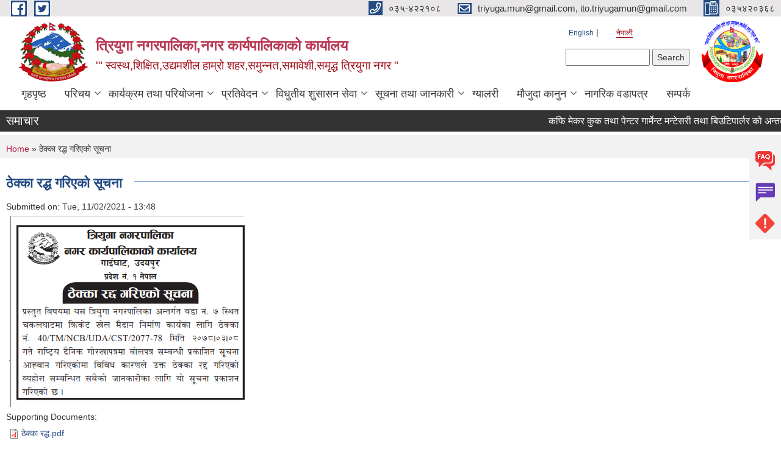

--- FILE ---
content_type: text/html; charset=utf-8
request_url: https://www.triyugamun.gov.np/ne/content/%E0%A4%A0%E0%A5%87%E0%A4%95%E0%A5%8D%E0%A4%95%E0%A4%BE-%E0%A4%B0%E0%A4%A6%E0%A5%8D%E0%A4%A7-%E0%A4%97%E0%A4%B0%E0%A4%BF%E0%A4%8F%E0%A4%95%E0%A5%8B-%E0%A4%B8%E0%A5%82%E0%A4%9A%E0%A4%A8%E0%A4%BE?page=3
body_size: 12052
content:
<!DOCTYPE html PUBLIC "-//W3C//DTD XHTML+RDFa 1.0//EN"
  "http://www.w3.org/MarkUp/DTD/xhtml-rdfa-1.dtd">
<html xmlns="http://www.w3.org/1999/xhtml" xml:lang="ne" version="XHTML+RDFa 1.0" dir="ltr"
  xmlns:content="http://purl.org/rss/1.0/modules/content/"
  xmlns:dc="http://purl.org/dc/terms/"
  xmlns:foaf="http://xmlns.com/foaf/0.1/"
  xmlns:og="http://ogp.me/ns#"
  xmlns:rdfs="http://www.w3.org/2000/01/rdf-schema#"
  xmlns:sioc="http://rdfs.org/sioc/ns#"
  xmlns:sioct="http://rdfs.org/sioc/types#"
  xmlns:skos="http://www.w3.org/2004/02/skos/core#"
  xmlns:xsd="http://www.w3.org/2001/XMLSchema#">

<head profile="http://www.w3.org/1999/xhtml/vocab">
  <meta http-equiv="Content-Type" content="text/html; charset=utf-8" />
<meta name="Generator" content="Municipality Website" />
<link rel="canonical" href="/ne/content/%E0%A4%A0%E0%A5%87%E0%A4%95%E0%A5%8D%E0%A4%95%E0%A4%BE-%E0%A4%B0%E0%A4%A6%E0%A5%8D%E0%A4%A7-%E0%A4%97%E0%A4%B0%E0%A4%BF%E0%A4%8F%E0%A4%95%E0%A5%8B-%E0%A4%B8%E0%A5%82%E0%A4%9A%E0%A4%A8%E0%A4%BE" />
<link rel="shortlink" href="/ne/node/878" />
<link rel="shortcut icon" href="https://www.triyugamun.gov.np/misc/favicon.ico" type="image/vnd.microsoft.icon" />
<meta charset="UTF-8">
<meta name="theme-color" content="#053775">
<meta name="viewport" content="width=device-width, initial-scale=1, user-scalable=0,  target-densitydpi=device-dpi">
<title>ठेक्का रद्ध गरिएको सूचना | त्रियुगा नगरपालिका,नगर कार्यपालिकाको कार्यालय</title>
<meta property="og:image" content="http://202.45.144.235/sites/all/themes/newmun/oglogo.png">
<meta http-equiv="X-UA-Compatible" content="IE=edge">
<meta name="msapplication-TileColor" content="#ffffff">
<meta name="msapplication-TileImage" content="favicon/ms-icon-144x144.png">
<meta name="theme-color" content="#ffffff">

<!-- *************** Google Font *************** -->
<link href="https://fonts.googleapis.com/css?family=Poppins:300,400,500,600,700" rel="stylesheet">
<link href="https://fonts.googleapis.com/css?family=Mukta" rel="stylesheet">

<!-- *************** Font Awesome *************** -->
<link href="sites/all/themes/newmun/fonts/font-awesome-5-0-1/css/fontawesome-all.min.css" rel="stylesheet" type="text/css" />
<style type="text/css" media="all">
@import url("https://www.triyugamun.gov.np/modules/system/system.base.css?t1wf8j");
@import url("https://www.triyugamun.gov.np/modules/system/system.menus.css?t1wf8j");
@import url("https://www.triyugamun.gov.np/modules/system/system.messages.css?t1wf8j");
@import url("https://www.triyugamun.gov.np/modules/system/system.theme.css?t1wf8j");
</style>
<style type="text/css" media="all">
@import url("https://www.triyugamun.gov.np/modules/field/theme/field.css?t1wf8j");
@import url("https://www.triyugamun.gov.np/modules/node/node.css?t1wf8j");
@import url("https://www.triyugamun.gov.np/modules/poll/poll.css?t1wf8j");
@import url("https://www.triyugamun.gov.np/modules/search/search.css?t1wf8j");
@import url("https://www.triyugamun.gov.np/modules/user/user.css?t1wf8j");
@import url("https://www.triyugamun.gov.np/sites/all/modules/views/css/views.css?t1wf8j");
@import url("https://www.triyugamun.gov.np/sites/all/modules/ckeditor/css/ckeditor.css?t1wf8j");
</style>
<style type="text/css" media="all">
@import url("https://www.triyugamun.gov.np/sites/all/modules/colorbox/styles/default/colorbox_style.css?t1wf8j");
@import url("https://www.triyugamun.gov.np/sites/all/modules/ctools/css/ctools.css?t1wf8j");
@import url("https://www.triyugamun.gov.np/modules/locale/locale.css?t1wf8j");
@import url("https://www.triyugamun.gov.np/sites/all/modules/locationmap/locationmap.css?t1wf8j");
</style>
<style type="text/css" media="all">
@import url("https://www.triyugamun.gov.np/sites/all/themes/newmun-old/js/vendor/bootstrap/css/bootstrap.min.css?t1wf8j");
@import url("https://www.triyugamun.gov.np/sites/all/themes/newmun-old/js/vendor/bootstrap/css/bootstrap-theme.min.css?t1wf8j");
@import url("https://www.triyugamun.gov.np/sites/all/themes/newmun-old/js/vendor/slick-1-9/slick.css?t1wf8j");
@import url("https://www.triyugamun.gov.np/sites/all/themes/newmun-old/js/vendor/slick-1-9/slick-theme.css?t1wf8j");
@import url("https://www.triyugamun.gov.np/sites/all/themes/newmun-old/js/vendor/malihu-custom-scroll/jquery.mCustomScrollbar.min.css?t1wf8j");
@import url("https://www.triyugamun.gov.np/sites/all/themes/newmun-old/css/common/main.css?t1wf8j");
@import url("https://www.triyugamun.gov.np/sites/all/themes/newmun-old/css/common/pp.css?t1wf8j");
@import url("https://www.triyugamun.gov.np/sites/all/themes/newmun-old/css/common/header.css?t1wf8j");
@import url("https://www.triyugamun.gov.np/sites/all/themes/newmun-old/css/common/footer.css?t1wf8j");
@import url("https://www.triyugamun.gov.np/sites/all/themes/newmun-old/css/theme/theme-red-blue.css?t1wf8j");
@import url("https://www.triyugamun.gov.np/sites/all/themes/newmun-old/css/pages/home-Municipality.css?t1wf8j");
@import url("https://www.triyugamun.gov.np/sites/all/themes/newmun-old/css/pages/gallery.css?t1wf8j");
@import url("https://www.triyugamun.gov.np/sites/all/themes/newmun-old/css/common/inner-page.css?t1wf8j");
@import url("https://www.triyugamun.gov.np/sites/all/themes/newmun-old/css/pages/note.css?t1wf8j");
@import url("https://www.triyugamun.gov.np/sites/all/themes/newmun-old/css/pages/contact.css?t1wf8j");
</style>

<!--[if lte IE 7]>
<link type="text/css" rel="stylesheet" href="https://www.triyugamun.gov.np/sites/all/themes/newmun-old/css/ie.css?t1wf8j" media="all" />
<![endif]-->

<!--[if IE 6]>
<link type="text/css" rel="stylesheet" href="https://www.triyugamun.gov.np/sites/all/themes/newmun-old/css/ie6.css?t1wf8j" media="all" />
<![endif]-->

</head>
<body class="html not-front not-logged-in two-sidebars page-node page-node- page-node-878 node-type-article i18n-ne footer-columns" >
  <div id="skip-link">
    <a href="#main-content" class="element-invisible element-focusable">Skip to main content</a>
  </div>
        

<div class="sticky">
        <a href="/faq">
		<img src = "/sites/all/themes/newmun/img/icons/faq.png">            
            <span>FAQs</span>
        </a>
        <a href="/grievance">
            <img src="/sites/all/themes/newmun/img/icons/Group_215.png">            <span>Complain</span>
        </a>
		<a href="/problem-registration">
            <img src="/sites/all/themes/newmun/img/icons/Group_217.png">            <span>Problems</span>
        </a>
    </div>
    <header>
        <button id="menu-toggle">
            <div id="hamburger">
                <span></span>
                <span></span>
                <span></span>
            </div>
            <div id="cross">
                <span></span>
                <span></span>
            </div>
        </button>
        <div class="header-top">
            <div class="container flex-container">
                <div class="top-left">
                    <a href="https://www.facebook.com/triyugamun">
                      <img src="/sites/all/themes/newmun/img/icons/fb.png"> 
                    </a>

                    <a href="https://twitter.com/triyugamun">
                        <img src="/sites/all/themes/newmun/img/icons/tter.png">					       </a>
                    <div class="first">
                        <div class="translate">
                            <ul class="language-switcher-locale-url"><li class="en first"><a href="/en/content/%E0%A4%A0%E0%A5%87%E0%A4%95%E0%A5%8D%E0%A4%95%E0%A4%BE-%E0%A4%B0%E0%A4%A6%E0%A5%8D%E0%A4%A7-%E0%A4%97%E0%A4%B0%E0%A4%BF%E0%A4%8F%E0%A4%95%E0%A5%8B-%E0%A4%B8%E0%A5%82%E0%A4%9A%E0%A4%A8%E0%A4%BE" class="language-link" xml:lang="en">English</a></li>
<li class="ne last active"><a href="/ne/content/%E0%A4%A0%E0%A5%87%E0%A4%95%E0%A5%8D%E0%A4%95%E0%A4%BE-%E0%A4%B0%E0%A4%A6%E0%A5%8D%E0%A4%A7-%E0%A4%97%E0%A4%B0%E0%A4%BF%E0%A4%8F%E0%A4%95%E0%A5%8B-%E0%A4%B8%E0%A5%82%E0%A4%9A%E0%A4%A8%E0%A4%BE" class="language-link active" xml:lang="ne">नेपाली</a></li>
</ul>                        </div>
                        <button class="search-mobile">
                              <div class="region region-search-box">
    <div id="block-search-form" class="block block-search">

    
  <div class="content">
    <form action="/ne/content/%E0%A4%A0%E0%A5%87%E0%A4%95%E0%A5%8D%E0%A4%95%E0%A4%BE-%E0%A4%B0%E0%A4%A6%E0%A5%8D%E0%A4%A7-%E0%A4%97%E0%A4%B0%E0%A4%BF%E0%A4%8F%E0%A4%95%E0%A5%8B-%E0%A4%B8%E0%A5%82%E0%A4%9A%E0%A4%A8%E0%A4%BE?page=3" method="post" id="search-block-form" accept-charset="UTF-8"><div><div class="container-inline">
      <h2 class="element-invisible">Search form</h2>
    <div class="form-item form-type-textfield form-item-search-block-form">
  <label class="element-invisible" for="edit-search-block-form--2">Search </label>
 <input title="Enter the terms you wish to search for." type="text" id="edit-search-block-form--2" name="search_block_form" value="" size="15" maxlength="128" class="form-text" />
</div>
<div class="form-actions form-wrapper" id="edit-actions"><input type="submit" id="edit-submit" name="op" value="Search" class="form-submit" /></div><input type="hidden" name="form_build_id" value="form-uLmaJJC8eatJtDy9XMdV_epbZ7ICbRpRlM1MbprZNmk" />
<input type="hidden" name="form_id" value="search_block_form" />
</div>
</div></form>  </div>
</div>
  </div>
                            <button class="close">X</button>
                        </button>
                    </div>
                </div>
                <div class="top-right">

                    <a href="tel:०३५-४२२१०८">
                        <img src="/sites/all/themes/newmun/img/icons/Path_39.png">						
                        <span>०३५-४२२१०८</span>
                    </a>
                    <a href="mailto:triyuga.mun@gmail.com, ito.triyugamun@gmail.com">
					<img src="/sites/all/themes/newmun/img/icons/Path_38.png">					  
                        <span>triyuga.mun@gmail.com, ito.triyugamun@gmail.com</span>
                    </a>
                    <a href="tel:०३५४२०३६८">
                        <img src="/sites/all/themes/newmun/img/icons/Group_142.png">						
                        <span>०३५४२०३६८</span>
                    </a>
                    <!-- <button class="btn-search-toggler">
                        <img src="sites/all/themes/newmun/img/icons/icon-search.svg" alt="" class="svg">
                    </button> -->
                </div>
            </div>
            
        </div>
        <nav class="header-bottom">
            <div class="container flex-container">
                <div class="layer-1">
                    <a class="logo-mobile" href="/ne">
                       <img src="/sites/all/themes/newmun/new_logo.png">				   </a>
                    <a class="logo-main" href="/ne">
                        <img src="/sites/all/themes/newmun/new_logo.png" ">
                        <span>
                            <span>त्रियुगा नगरपालिका,नगर कार्यपालिकाको कार्यालय</span>
                            <span>'" स्वस्थ,शिक्षित,उद्यमशील हाम्रो शहर,समुन्नत,समावेशी,समृद्ध त्रियुगा नगर "</span>
                        </span>
                    </a>
                    <div class="flex-row pull-right low-right">
                        <div class="first">
                            <div class="translate">
                            <ul class="language-switcher-locale-url"><li class="en first"><a href="/en/content/%E0%A4%A0%E0%A5%87%E0%A4%95%E0%A5%8D%E0%A4%95%E0%A4%BE-%E0%A4%B0%E0%A4%A6%E0%A5%8D%E0%A4%A7-%E0%A4%97%E0%A4%B0%E0%A4%BF%E0%A4%8F%E0%A4%95%E0%A5%8B-%E0%A4%B8%E0%A5%82%E0%A4%9A%E0%A4%A8%E0%A4%BE" class="language-link" xml:lang="en">English</a></li>
<li class="ne last active"><a href="/ne/content/%E0%A4%A0%E0%A5%87%E0%A4%95%E0%A5%8D%E0%A4%95%E0%A4%BE-%E0%A4%B0%E0%A4%A6%E0%A5%8D%E0%A4%A7-%E0%A4%97%E0%A4%B0%E0%A4%BF%E0%A4%8F%E0%A4%95%E0%A5%8B-%E0%A4%B8%E0%A5%82%E0%A4%9A%E0%A4%A8%E0%A4%BE" class="language-link active" xml:lang="ne">नेपाली</a></li>
</ul>  <div class="region region-search-box">
      <div class="region region-search-box">
    <div id="block-search-form" class="block block-search">

    
  <div class="content">
    <form action="/ne/content/%E0%A4%A0%E0%A5%87%E0%A4%95%E0%A5%8D%E0%A4%95%E0%A4%BE-%E0%A4%B0%E0%A4%A6%E0%A5%8D%E0%A4%A7-%E0%A4%97%E0%A4%B0%E0%A4%BF%E0%A4%8F%E0%A4%95%E0%A5%8B-%E0%A4%B8%E0%A5%82%E0%A4%9A%E0%A4%A8%E0%A4%BE?page=3" method="post" id="search-block-form" accept-charset="UTF-8"><div><div class="container-inline">
      <h2 class="element-invisible">Search form</h2>
    <div class="form-item form-type-textfield form-item-search-block-form">
  <label class="element-invisible" for="edit-search-block-form--2">Search </label>
 <input title="Enter the terms you wish to search for." type="text" id="edit-search-block-form--2" name="search_block_form" value="" size="15" maxlength="128" class="form-text" />
</div>
<div class="form-actions form-wrapper" id="edit-actions"><input type="submit" id="edit-submit" name="op" value="Search" class="form-submit" /></div><input type="hidden" name="form_build_id" value="form-uLmaJJC8eatJtDy9XMdV_epbZ7ICbRpRlM1MbprZNmk" />
<input type="hidden" name="form_id" value="search_block_form" />
</div>
</div></form>  </div>
</div>
  </div>
  </div>
							</div>
							 
                            </div>
												<div class="second">
                            <img style="max-width:100px;" src="https://www.triyugamun.gov.np/sites/triyugamun.gov.np/files/img/colour%20logo.jpg" alt="Local Government Logo">
                        </div>
						   <?php// endif; ?>
                    </div>
                </div>
                <div class="layer-2">
				<div class="col-md-12">
  <div class="region region-navigation">
    <div id="block-system-main-menu" class="block block-system block-menu">

    
  <div class="content">
    <ul class="main-nav"><li ><a href="/ne" title="">गृहपृष्ठ</a></li><li class=has-child><a href="/ne" title="">परिचय</a><ul class="custom-drop-menu gradient-bg-grey"><li ><a href="/ne/ward-profile" title="">वार्ड प्रोफाइल</a></li><li ><a href="/ne/content/%E0%A4%B8%E0%A4%82%E0%A4%9B%E0%A4%BF%E0%A4%AA%E0%A5%8D%E0%A4%A4-%E0%A4%AA%E0%A4%B0%E0%A4%BF%E0%A4%9A%E0%A4%AF">संक्षिप्त परिचय</a></li><li ><a href="/ne/organizational-structure" title="">संगठनात्मक स्वरुप</a></li><li ><a href="/ne/staff" title="">कर्मचारीहरु</a></li><li ><a href="/ne/exstaff" title="पुर्व कर्मचारी">पुर्व कर्मचारीहरु</a></li><li ><a href="/ne/elected-officials" title="">जनप्रतिनिधि</a></li><li ><a href="/ne/previouselected-officials" title="">पुर्व जनप्रतिनिधि</a></li><li ><a href="/ne/dept_head" title="">शाखा प्रमुख</a></li></ul></li><li class=has-child><a href="/ne" title="">कार्यक्रम तथा परियोजना</a><ul class="custom-drop-menu gradient-bg-grey"><li ><a href="/ne/budget-program" title="">बजेट तथा कार्यक्रम</a></li><li ><a href="/ne/node/95">बातावरण मैत्री स्थीय सासन</a></li><li ><a href="/ne/plan-project" title="">योजना तथा परियोजना</a></li></ul></li><li class=has-child><a href="/ne" title="">प्रतिवेदन</a><ul class="custom-drop-menu gradient-bg-grey"><li ><a href="/ne/annual-progress-report" title="">वार्षिक प्रगति प्रतिवेदन</a></li><li ><a href="/ne/trimester-progress-report" title="">चौमासिक प्रगति प्रतिवेदन</a></li><li ><a href="/ne/audit-report" title="">लेखा परीक्षण प्रतिवेदन</a></li><li ><a href="/ne/monitoring-report" title="">अनुगमन प्रतिवेदन</a></li><li ><a href="/ne/public-hearing" title="">सार्वजनिक सुनुवाई</a></li><li ><a href="/ne/public-audit" title="">सार्वजनिक परीक्षण</a></li><li ><a href="/ne/social-audit" title="">सामाजिक परिक्षण</a></li><li ><a href="/ne/publications" title="">स्वत प्रकाशन</a></li></ul></li><li class=has-child><a href="/ne" title="">विधुतीय शुसासन सेवा</a><ul class="custom-drop-menu gradient-bg-grey"><li ><a href="/ne/vital-registration" title="">घटना दर्ता</a></li><li ><a href="/ne/social-security" title="">सामाजिक सुरक्षा</a></li><li ><a href="/ne/citizen-charter" title="">नागरिक वडापत्र</a></li><li ><a href="/ne/application-letter" title="">निवेदनको ढाँचा</a></li><li ><a href="https://lisa.mofaga.gov.np/details/local/11403" title="">संस्थागत क्षमता स्वमूल्याङ्कन</a></li><li ><a href="http://sipnepal.org/sip2/project/government" title="साना सिंचाई कार्यक्रम">SIP Nepal</a></li><li ><a href="https://nugip.dudbc.gov.np/" title="Nugip nepal">NUGIP Nepal</a></li><li ><a href="https://eservice.triyugamun.gov.np/" title="">त्रियुगा नगर करदाता पोर्टल</a></li><li ><a href="https://shramsansar.gov.np/" title="श्रम संसार प्रणाली">श्रम संसार प्रणाली</a></li></ul></li><li class=has-child><a href="/ne" title="">सूचना तथा जानकारी</a><ul class="custom-drop-menu gradient-bg-grey"><li ><a href="/ne/news-events" title="">समाचार</a></li><li ><a href="/ne/public-procurement-tender-notices" title="">सार्वजनिक खरिद/बोलपत्र सूचना</a></li><li ><a href="/ne/tax-and-fees" title="">कर तथा शुल्कहरु</a></li><li ><a href="/ne/decisions" title="">निर्णयहरु</a></li></ul></li><li ><a href="/ne/photo-gallery" title="">ग्यालरी</a></li><li class=has-child><a href="/ne" title="">मौजुदा कानुन</a><ul class="custom-drop-menu gradient-bg-grey"><li ><a href="/ne/act" title="">ऐन</a></li><li ><a href="/ne/regulations" title="">नियमावली</a></li><li ><a href="/ne/policy" title="">नीति</a></li><li ><a href="/ne/directory" title="">निर्देशिका</a></li><li ><a href="/ne/procedure" title="">कार्यविधि</a></li><li ><a href="/ne/standardsandotherlaws" title="">मापदण्ड तथा अन्य कानुन</a></li></ul></li><li ><a href="/ne/content/%E0%A4%A8%E0%A4%BE%E0%A4%97%E0%A4%B0%E0%A4%BF%E0%A4%95-%E0%A4%B5%E0%A4%A1%E0%A4%BE%E0%A4%AA%E0%A4%A4%E0%A5%8D%E0%A4%B0">नागरिक वडापत्र</a></li><li ><a href="/ne/node/1">सम्पर्क</a></li></ul>  </div>
</div>
  </div>
				</div>
				
                </div>
            </div>
            <span class="active-hover"></span>
        </nav>
    </header>
	<main>
	       		<section class="header-notice">

            <div class="notice">                 
     <div class="region region-newsticker">
    <div id="block-views-news-events-block-1" class="block block-views">
 <div class="container flex-container font-popins">
    <h4>समाचार</h4>
                      <div class="notice-slider" style="position: absolute;margin-top: 7px; margin-left: 65px;">
                       
                      
  <div class="content">
     <marquee id="test" behavior="scroll" scrolldelay="100" scrollamount="4" onmouseover="document.all.test.stop()" onmouseout="document.all.test.start()">
	<div class="view view-news-events view-id-news_events view-display-id-block_1 view-dom-id-37e0b4ebbe5cb427156e88a3610d50c9">
        
  
  
      <div class="view-content">
        <div class="views-row views-row-1 views-row-odd views-row-first">
      
  <div class="views-field views-field-title">        <span class="field-content"><a href="/ne/content/%E0%A4%95%E0%A4%AB%E0%A4%BF-%E0%A4%AE%E0%A5%87%E0%A4%95%E0%A4%B0-%E0%A4%95%E0%A5%81%E0%A4%95-%E0%A4%A4%E0%A4%A5%E0%A4%BE-%E0%A4%AA%E0%A5%87%E0%A4%A8%E0%A5%8D%E0%A4%9F%E0%A4%B0-%E0%A4%97%E0%A4%BE%E0%A4%B0%E0%A5%8D%E0%A4%AE%E0%A5%87%E0%A4%A8%E0%A5%8D%E0%A4%9F-%E0%A4%AE%E0%A4%A8%E0%A5%8D%E0%A4%9F%E0%A5%87%E0%A4%B8%E0%A4%B0%E0%A5%80-%E0%A4%A4%E0%A4%A5%E0%A4%BE-%E0%A4%AC%E0%A4%BF%E0%A4%89%E0%A4%9F%E0%A4%BF%E0%A4%AA%E0%A4%BE%E0%A4%B0%E0%A5%8D%E0%A4%B2%E0%A4%B0-%E0%A4%95%E0%A5%8B-%E0%A4%85%E0%A4%A8%E0%A5%8D%E0%A4%A4%E0%A4%B0%E0%A5%8D%E0%A4%B5%E0%A4%BE%E0%A4%B0%E0%A5%8D%E0%A4%A4%E0%A4%BE-%E0%A4%95%E0%A5%8B-%E0%A4%85%E0%A4%A8%E0%A5%8D%E0%A4%A4%E0%A4%BF%E0%A4%AE-%E0%A4%A8%E0%A4%A4%E0%A4%BF%E0%A4%9C%E0%A4%BE">कफि मेकर कुक तथा पेन्टर गार्मेन्ट मन्टेसरी तथा बिउटिपार्लर को अन्तर्वार्ता को अन्तिम नतिजा प्रकाशन सम्बन्धि सूचना ।</a></span>  </div>  </div>
  <div class="views-row views-row-2 views-row-even">
      
  <div class="views-field views-field-title">        <span class="field-content"><a href="/ne/content/%E0%A4%A8%E0%A4%BF-%E0%A4%B6%E0%A5%81%E0%A4%B2%E0%A5%8D%E0%A4%95-%E0%A4%A4%E0%A4%BE%E0%A4%B2%E0%A5%80%E0%A4%AE-%E0%A4%95%E0%A5%8B-%E0%A4%85%E0%A4%A8%E0%A5%8D%E0%A4%A4%E0%A4%B0%E0%A4%B5%E0%A4%BE%E0%A4%B0%E0%A5%8D%E0%A4%A4%E0%A4%BE-%E0%A4%B8%E0%A4%82%E0%A4%9A%E0%A4%BE%E0%A4%B2%E0%A4%A8-%E0%A4%B8%E0%A4%AE%E0%A5%8D%E0%A4%AC%E0%A4%A8%E0%A5%8D%E0%A4%A7%E0%A4%BF-%E0%A4%B8%E0%A5%82%E0%A4%9A%E0%A4%A8%E0%A4%BE-%E0%A5%A4">नि शुल्क तालीम को अन्तरवार्ता संचालन सम्बन्धि सूचना ।</a></span>  </div>  </div>
  <div class="views-row views-row-3 views-row-odd">
      
  <div class="views-field views-field-title">        <span class="field-content"><a href="/ne/content/%E0%A4%AA%E0%A5%8D%E0%A4%B0%E0%A4%BE%E0%A4%B5%E0%A4%BF%E0%A4%A7%E0%A4%BF%E0%A4%95-%E0%A4%AA%E0%A5%8D%E0%A4%B0%E0%A4%B8%E0%A5%8D%E0%A4%A4%E0%A4%BE%E0%A4%B5-%E0%A4%B8%E0%A5%8D%E0%A4%B5%E0%A5%80%E0%A4%95%E0%A5%83%E0%A4%A4-%E0%A4%A4%E0%A4%A5%E0%A4%BE-%E0%A4%86%E0%A4%B0%E0%A5%8D%E0%A4%A5%E0%A4%BF%E0%A4%95-%E0%A4%AA%E0%A5%8D%E0%A4%B0%E0%A4%B8%E0%A5%8D%E0%A4%A4%E0%A4%BE%E0%A4%B5-%E0%A4%96%E0%A5%8B%E0%A4%B2%E0%A5%8D%E0%A4%A8%E0%A5%87-%E0%A4%86%E0%A4%B6%E0%A4%AF-%E0%A4%B8%E0%A4%AE%E0%A5%8D%E0%A4%AC%E0%A4%A8%E0%A5%8D%E0%A4%A7%E0%A4%BF-%E0%A4%B8%E0%A5%82%E0%A4%9A%E0%A4%A8%E0%A4%BE-%E0%A5%A4">प्राविधिक प्रस्ताव स्वीकृत  तथा आर्थिक प्रस्ताव खोल्ने आशय सम्बन्धि सूचना ।</a></span>  </div>  </div>
  <div class="views-row views-row-4 views-row-even">
      
  <div class="views-field views-field-title">        <span class="field-content"><a href="/ne/content/invitation-bid-construction-triyuga-park-trinapa-12-udayapur">Invitation for bid for Construction of Triyuga Park, Tri.Na.Pa.-12, Udayapur.</a></span>  </div>  </div>
  <div class="views-row views-row-5 views-row-odd views-row-last">
      
  <div class="views-field views-field-title">        <span class="field-content"><a href="/ne/content/%E0%A4%B0%E0%A4%BF%E0%A4%9F%E0%A4%B0%E0%A5%8D%E0%A4%A8%E0%A4%BF-%E0%A4%B8%E0%A5%8D%E0%A4%B5%E0%A4%82%E0%A4%AF%E0%A4%AE%E0%A4%B8%E0%A5%87%E0%A4%B5%E0%A4%95-%E0%A4%95%E0%A4%B0%E0%A5%8D%E0%A4%AE%E0%A4%9A%E0%A4%BE%E0%A4%B0%E0%A5%80-%E0%A4%95%E0%A4%B0%E0%A4%BE%E0%A4%B0%E0%A4%AE%E0%A4%BE-%E0%A4%B2%E0%A4%BF%E0%A4%A8%E0%A5%87-%E0%A4%B8%E0%A4%AE%E0%A5%8D%E0%A4%AC%E0%A4%A8%E0%A5%8D%E0%A4%A7%E0%A5%80-%E0%A4%B8%E0%A5%82%E0%A4%9A%E0%A4%A8%E0%A4%BE-%E0%A5%A4">रिटर्नि स्वंयमसेवक कर्मचारी करारमा लिने सम्बन्धी सूचना ।</a></span>  </div>  </div>
    </div>
  
  
  
  
  
  
</div>	</marquee>
  </div>
   </div>
</div>
</div>
  </div>
            </div>
			             </div>
        </section>
	
    	     
			  <section class="page-title-breadcrumb">
            <div class="container flex-container">
              <div class="breadcrumb">
              <h2 class="element-invisible">You are here</h2><div class="breadcrumb"><a href="/ne">Home</a> » ठेक्का रद्ध गरिएको सूचना</div>			  </div>
            </div>
        </section>
			
			 <section class=" introduction" style="margin-top:25px">
            <div class="container">
                <div class="row" style="margin-bottom:36px">
                    <div class="col-xs-12 col-sm-12 col-md-12{9">
                                                  <div class="intro">
                                <h3 class="section-title border">
                                    <span>
                                       	ठेक्का रद्ध गरिएको सूचना   </span>
                                </h3>
                                
                            </div>

 <div id="node-878" class="node node-article node-full clearfix" about="/ne/content/%E0%A4%A0%E0%A5%87%E0%A4%95%E0%A5%8D%E0%A4%95%E0%A4%BE-%E0%A4%B0%E0%A4%A6%E0%A5%8D%E0%A4%A7-%E0%A4%97%E0%A4%B0%E0%A4%BF%E0%A4%8F%E0%A4%95%E0%A5%8B-%E0%A4%B8%E0%A5%82%E0%A4%9A%E0%A4%A8%E0%A4%BE" typeof="sioc:Item foaf:Document">

      <span property="dc:title" content="ठेक्का रद्ध गरिएको सूचना" class="rdf-meta element-hidden"></span>
      <div class="meta submitted">
    Submitted on: <span property="dc:date dc:created" content="2021-11-02T13:48:50+05:45" datatype="xsd:dateTime">Tue, 11/02/2021 - 13:48</span>    </div>
    <div class="field field-name-field-image field-type-image field-label-hidden"><div class="field-items"><div class="field-item even" rel="og:image rdfs:seeAlso" resource="https://www.triyugamun.gov.np/sites/triyugamun.gov.np/files/styles/large/public/field/image/Capture.PNG?itok=mF9gaHn9"><a href="https://www.triyugamun.gov.np/sites/triyugamun.gov.np/files/field/image/Capture.PNG"><img typeof="foaf:Image" src="https://www.triyugamun.gov.np/sites/triyugamun.gov.np/files/styles/large/public/field/image/Capture.PNG?itok=mF9gaHn9" width="389" height="313" alt="" /></a></div></div></div><div class="field field-name-field-supporting-documents field-type-file field-label-above"><div class="field-label">Supporting Documents:&nbsp;</div><div class="field-items"><div class="field-item even"><span class="file"><img class="file-icon" alt="PDF icon" title="application/pdf" src="/modules/file/icons/application-pdf.png" /> <a href="https://www.triyugamun.gov.np/sites/triyugamun.gov.np/files/%E0%A4%A0%E0%A5%87%E0%A4%95%E0%A5%8D%E0%A4%95%E0%A4%BE%20%E0%A4%B0%E0%A4%A6%E0%A5%8D%E0%A4%A7.pdf" type="application/pdf; length=286304">ठेक्का रद्ध.pdf</a></span></div></div></div>  <div class="content clearfix">
  
     </div>
  	

  
  
</div>
          <div class="tabs">
                      </div>
         
                    </div>
					<!--	-->
					 	
				
			   </div>

				
			

            </div>
     
	   </section>
			
		<section style="margin-top:20px" >
		
<div id="blocks-wrapper">
<div class="container">
  <div class="row">

      <div id="workflow" class="clearfix">
            <div class="col-md-3"><div class="sidebar"></div></div>
            <div class="col-md-3"><div class="sidebar">  <div class="region region-workflow-second">
    <div id="block-block-40" class="block block-block">

  <h3 class="section-title">
                            <span>
                               सरसफाई तालिका		</span>
                        </h3>
  
  
  <div class="content">
    <table border="2" cellpadding="0" cellspacing="0">
<tbody>
<tr>
<td class="rtecenter" rowspan="2"><strong>दिन</strong></td>
<td class="rtecenter" colspan="2"><strong>तालिका</strong></td>
</tr>
<tr>
<td class="rtecenter"><strong>विहान</strong></td>
<td class="rtecenter"><strong>दिउँसो</strong></td>
</tr>
<tr>
<td class="rtecenter" rowspan="4">आईतवार</td>
<td class="rtecenter" rowspan="4">वजार क्षेत्र</td>
<td class="rtecenter">संगम टोल पुर्व</td>
</tr>
<tr>
<td class="rtecenter">संगम टोल पश्चिम</td>
</tr>
<tr>
<td class="rtecenter">पिपलचौक देखी डिम्की सम्म</td>
</tr>
<tr>
<td class="rtecenter">कंन्चनजङ्गा देखी साकेला टोल सम्म</td>
</tr>
<tr>
<td class="rtecenter" rowspan="4">सोमवार</td>
<td class="rtecenter" rowspan="4">वजार क्षेत्र</td>
<td class="rtecenter">जिल्ला प्रशासन कार्यलय देखी करमगाछि सम्म</td>
</tr>
<tr>
<td class="rtecenter">खसि वजार नया वस्ति</td>
</tr>
<tr>
<td class="rtecenter">तरकारी बजार</td>
</tr>
<tr>
<td class="rtecenter">प्रगति टोल हुदै क्वाटर लाईन</td>
</tr>
<tr>
<td class="rtecenter" rowspan="4">मङ्गलवार</td>
<td class="rtecenter" rowspan="4">वजार क्षेत्र</td>
<td class="rtecenter">वावारानी मार्ग</td>
</tr>
<tr>
<td class="rtecenter">प्रगति टोल हुदै धमला टोल</td>
</tr>
<tr>
<td class="rtecenter">पुरानो क्वाटरलाईन हुदै मित्र मार्ग लाईन</td>
</tr>
<tr>
<td class="rtecenter">मोतिगडा क्षेत्र</td>
</tr>
<tr>
<td class="rtecenter" rowspan="4">बुधवार</td>
<td class="rtecenter" rowspan="4">वजार क्षेत्र</td>
<td class="rtecenter">संगम टोल पुर्व</td>
</tr>
<tr>
<td class="rtecenter">संगम टोल पश्चिम</td>
</tr>
<tr>
<td class="rtecenter">पिपलचौक देखी डिम्की सम्म</td>
</tr>
<tr>
<td class="rtecenter">कंन्चनजङ्गा देखी साकेला टोल सम्म</td>
</tr>
<tr>
<td class="rtecenter" rowspan="4">विहिवार</td>
<td class="rtecenter" rowspan="4">वजार क्षेत्र</td>
<td class="rtecenter">जिल्ला प्रशासन कार्यलय देखी करमगाछि सम्म</td>
</tr>
<tr>
<td class="rtecenter">जिल्ला अस्पताल</td>
</tr>
<tr>
<td class="rtecenter">खसि वजार नया वस्ति</td>
</tr>
<tr>
<td class="rtecenter">नगरपालिका पछाडि हुदै तरकारी वजार</td>
</tr>
<tr>
<td class="rtecenter" rowspan="4">शुक्रवार</td>
<td class="rtecenter" rowspan="4">वजार क्षेत्र</td>
<td class="rtecenter">वगाहा ढल्के देउरी</td>
</tr>
<tr>
<td class="rtecenter">जलजले</td>
</tr>
<tr>
<td class="rtecenter">जलजले</td>
</tr>
<tr>
<td class="rtecenter">राजावास हुदै चुहाडेसम्म</td>
</tr>
<tr>
<td class="rtecenter">शनिवार</td>
<td class="rtecenter">वजार क्षेत्र</td>
<td class="rtecenter">-</td>
</tr>
</tbody>
</table>
  </div>
</div>
<div id="block-views-news-events-block-3" class="block block-views">

  <h3 class="section-title">
                            <span>
                               बजेट तथा कार्यक्रम		</span>
                        </h3>
  
  
  <div class="content">
    <div class="view view-news-events view-id-news_events view-display-id-block_3 view-dom-id-e8a0121178dd0d24b74508477abdcd58">
        
  
  
      <div class="view-content">
      <div class="item-list">    <ul>          <li class="views-row views-row-1 views-row-odd views-row-first">  
  <div class="views-field views-field-title">        <span class="field-content"><a href="/ne/content/%E0%A4%A4%E0%A5%8D%E0%A4%B0%E0%A4%BF%E0%A4%AF%E0%A5%81%E0%A4%97%E0%A4%BE-%E0%A4%A8%E0%A4%97%E0%A4%B0%E0%A4%AA%E0%A4%BE%E0%A4%B2%E0%A4%BF%E0%A4%95%E0%A4%BE-%E0%A4%86-%E0%A4%B5-%E0%A5%A8%E0%A5%A6%E0%A5%AE%E0%A5%A8%E0%A5%AE%E0%A5%A9-%E0%A4%AC%E0%A4%9C%E0%A5%87%E0%A4%9F-%E0%A4%95%E0%A4%BF%E0%A4%A4%E0%A4%BE%E0%A4%B5">त्रियुगा नगरपालिका आ व २०८२/८३ बजेट किताव</a></span>  </div></li>
          <li class="views-row views-row-2 views-row-even">  
  <div class="views-field views-field-title">        <span class="field-content"><a href="/ne/content/%E0%A4%A4%E0%A5%8D%E0%A4%B0%E0%A4%BF%E0%A4%AF%E0%A5%81%E0%A4%97%E0%A4%BE-%E0%A4%A8%E0%A4%97%E0%A4%B0%E0%A4%AA%E0%A4%BE%E0%A4%B2%E0%A4%BF%E0%A4%95%E0%A4%BE-%E0%A4%95%E0%A5%8B-%E0%A4%86-%E0%A4%B5-208283-%E0%A4%95%E0%A5%8B-%E0%A4%A8%E0%A5%80%E0%A4%A4%E0%A4%BF-%E0%A4%A4%E0%A4%A5%E0%A4%BE-%E0%A4%95%E0%A4%BE%E0%A4%B0%E0%A5%8D%E0%A4%AF%E0%A4%95%E0%A5%8D%E0%A4%B0%E0%A4%AE">त्रियुगा नगरपालिका को आ व 2082/83 को नीति तथा कार्यक्रम </a></span>  </div></li>
          <li class="views-row views-row-3 views-row-odd">  
  <div class="views-field views-field-title">        <span class="field-content"><a href="/ne/content/%E0%A4%86-%E0%A4%B5-%E0%A5%A8%E0%A5%A6%E0%A5%AE%E0%A5%A8%E0%A5%AE%E0%A5%A9-%E0%A4%95%E0%A5%8B-%E0%A4%86%E0%A4%AF-%E0%A4%B5%E0%A5%8D%E0%A4%AF%E0%A4%AF-%E0%A4%A4%E0%A4%A5%E0%A4%BE-%E0%A4%B6%E0%A5%8D%E0%A4%B0%E0%A5%8B%E0%A4%A4-%E0%A4%85%E0%A4%A8%E0%A5%81%E0%A4%AE%E0%A4%BE%E0%A4%A8">आ व २०८२/८३ को आय व्यय तथा श्रोत अनुमान </a></span>  </div></li>
          <li class="views-row views-row-4 views-row-even">  
  <div class="views-field views-field-title">        <span class="field-content"><a href="/ne/content/%E0%A4%86-%E0%A4%B5-%E0%A5%A8%E0%A5%A6%E0%A5%AE%E0%A5%A7%E0%A5%AE%E0%A5%A8-%E0%A4%AC%E0%A4%9C%E0%A5%87%E0%A4%9F-%E0%A4%A4%E0%A4%A5%E0%A4%BE-%E0%A4%95%E0%A4%BE%E0%A4%B0%E0%A5%8D%E0%A4%AF%E0%A4%95%E0%A5%8D%E0%A4%B0%E0%A4%AE">आ व २०८१/८२ बजेट तथा कार्यक्रम</a></span>  </div></li>
          <li class="views-row views-row-5 views-row-odd views-row-last">  
  <div class="views-field views-field-title">        <span class="field-content"><a href="/ne/content/%E0%A4%86-%E0%A4%B5-208182-%E0%A4%95%E0%A5%8B-%E0%A4%A8%E0%A4%BF%E0%A4%A4%E0%A4%BF-%E0%A4%A4%E0%A4%A5%E0%A4%BE-%E0%A4%95%E0%A4%BE%E0%A4%B0%E0%A5%8D%E0%A4%AF%E0%A4%95%E0%A5%8D%E0%A4%B0%E0%A4%AE">आ व 2081/82 को निति तथा कार्यक्रम</a></span>  </div></li>
      </ul></div>    </div>
  
  
  
      
<div class="more-link">
  <a href="/ne/news-events">
    अन्य  </a>
</div>
  
  
  
</div>  </div>
</div>
  </div>
</div></div>
            <div class="col-md-3"><div class="sidebar">  <div class="region region-workflow-third">
    <div id="block-poll-recent" class="block block-poll">

  <h3 class="section-title">
                            <span>
                               तपाईको प्रतिक्रया हाम्रो अठोट		</span>
                        </h3>
  
  
  <div class="content">
    <form action="/ne/content/%E0%A4%A0%E0%A5%87%E0%A4%95%E0%A5%8D%E0%A4%95%E0%A4%BE-%E0%A4%B0%E0%A4%A6%E0%A5%8D%E0%A4%A7-%E0%A4%97%E0%A4%B0%E0%A4%BF%E0%A4%8F%E0%A4%95%E0%A5%8B-%E0%A4%B8%E0%A5%82%E0%A4%9A%E0%A4%A8%E0%A4%BE?page=3" method="post" id="poll-view-voting" accept-charset="UTF-8"><div><div class="poll">
  <div class="vote-form">
    <div class="choices">
              <div class="title">तपाईलाई त्रियुगा नगरपालिकाको सेवा कस्तो लाग्यो?</div>
            <div class="form-item form-type-radios form-item-choice">
  <label class="element-invisible" for="edit-choice">Choices </label>
 <div id="edit-choice" class="form-radios"><div class="form-item form-type-radio form-item-choice">
 <input type="radio" id="edit-choice-7" name="choice" value="7" class="form-radio" />  <label class="option" for="edit-choice-7">सारै राम्रो </label>

</div>
<div class="form-item form-type-radio form-item-choice">
 <input type="radio" id="edit-choice-8" name="choice" value="8" class="form-radio" />  <label class="option" for="edit-choice-8">राम्रो </label>

</div>
<div class="form-item form-type-radio form-item-choice">
 <input type="radio" id="edit-choice-9" name="choice" value="9" class="form-radio" />  <label class="option" for="edit-choice-9">सामान्य </label>

</div>
<div class="form-item form-type-radio form-item-choice">
 <input type="radio" id="edit-choice-10" name="choice" value="10" class="form-radio" />  <label class="option" for="edit-choice-10">सुधार गर्नु पर्ने </label>

</div>
</div>
</div>
    </div>
    <input type="submit" id="edit-vote" name="op" value="Vote" class="form-submit" />  </div>
    <input type="hidden" name="form_build_id" value="form-za_TQ-q8RjLfbKM-sp8XnyKlsRVyenEQR36bNudSsXg" />
<input type="hidden" name="form_id" value="poll_view_voting" />
</div>
</div></form><ul class="links"><li class="0 first"><a href="/ne/poll" title="View the list of polls on this site.">Older polls</a></li>
<li class="1 last"><a href="/ne/node/946/results" title="View the current poll results.">Results</a></li>
</ul>  </div>
</div>
<div id="block-views-news-events-block-8" class="block block-views">

  <h3 class="section-title">
                            <span>
                               सार्वजनिक खरीद / बोलपत्र सूचना		</span>
                        </h3>
  
  
  <div class="content">
    <div class="view view-news-events view-id-news_events view-display-id-block_8 view-dom-id-e8fb23db0e8d201dc53d40894431e4df">
        
  
  
      <div class="view-content">
      <div class="item-list">    <ul>          <li class="views-row views-row-1 views-row-odd views-row-first">  
  <div class="views-field views-field-title">        <span class="field-content"><a href="/ne/content/contruction-shree-janta-ma-vi-school-tri-na-pa-5">Contruction of Shree Janta Ma Vi School, Tri na pa 5</a></span>  </div></li>
          <li class="views-row views-row-2 views-row-even">  
  <div class="views-field views-field-title">        <span class="field-content"><a href="/ne/content/supply-and-delivery-stationery-items-triyuga-municipality-office">Supply and Delivery of Stationery Items for Triyuga Municipality Office.</a></span>  </div></li>
          <li class="views-row views-row-3 views-row-odd">  
  <div class="views-field views-field-title">        <span class="field-content"><a href="/ne/content/%E0%A4%A8%E0%A4%A6%E0%A4%BF-%E0%A4%9C%E0%A4%A8%E0%A5%8D%E0%A4%AF-%E0%A4%AA%E0%A4%A7%E0%A4%BE%E0%A4%B0%E0%A5%8D%E0%A4%A5-%E0%A4%95%E0%A5%8B-%E0%A4%AC%E0%A5%8B%E0%A4%B2%E0%A4%AA%E0%A4%A4%E0%A5%8D%E0%A4%B0-%E0%A4%86%E0%A4%B5%E0%A4%BE%E0%A4%B9%E0%A4%BE%E0%A4%A8-%E0%A4%B8%E0%A4%AE%E0%A4%AC%E0%A4%A8%E0%A5%8D%E0%A4%A7%E0%A5%80-%E0%A4%B8%E0%A5%82%E0%A4%9A%E0%A4%A8%E0%A4%BE-%E0%A5%A4">नदि जन्य पधार्थ को बोलपत्र आवाहान समबन्धी सूचना ।</a></span>  </div></li>
          <li class="views-row views-row-4 views-row-even">  
  <div class="views-field views-field-title">        <span class="field-content"><a href="/ne/content/invitation-bids-7">Invitation for bids</a></span>  </div></li>
          <li class="views-row views-row-5 views-row-odd views-row-last">  
  <div class="views-field views-field-title">        <span class="field-content"><a href="/ne/content/invitation-bids-6">invitation for bids</a></span>  </div></li>
      </ul></div>    </div>
  
  
  
      
<div class="more-link">
  <a href="/ne/news-events">
    अन्य  </a>
</div>
  
  
  
</div>  </div>
</div>
  </div>
</div></div>
            <div class="col-md-3"><div class="sidebar">  <div class="region region-workflow-last">
    <div id="block-block-18" class="block block-block">

  <h3 class="section-title">
                            <span>
                                फारम डाउनलोड 		</span>
                        </h3>
  
  
  <div class="content">
    <p>घटना दर्ता सूचना  फारम </p>
<p>१) <a href="http://www.triyugamun.gov.np/sites/triyugamun.gov.np/files/documents/birth_0.pdf">जन्म दर्ता फारम</a> </p>
<p>२) <a href="http://www.triyugamun.gov.np/sites/triyugamun.gov.np/files/documents/Marriage_0.pdf">बिबाह दर्ता फारम</a> </p>
<p>३) <a href="http://www.triyugamun.gov.np/sites/triyugamun.gov.np/files/documents/Divorce_0.pdf">सम्बन्ध बिच्छेद फारम </a></p>
<p>४) <a href="http://www.triyugamun.gov.np/sites/triyugamun.gov.np/files/documents/Migration_0.pdf">बसाई सराई फारम</a> </p>
<p>५) <a href="http://www.triyugamun.gov.np/sites/triyugamun.gov.np/files/documents/Death_0.pdf">मृत्यु दर्ता फारम </a></p>
  </div>
</div>
<div id="block-views-documents-block-1" class="block block-views">

  <h3 class="section-title">
                            <span>
                               विधुतीय शुसासन सेवा		</span>
                        </h3>
  
  
  <div class="content">
    <div class="view view-documents view-id-documents view-display-id-block_1 view-dom-id-82c6877a16ff0944537fd41002a70445">
        
  
  
      <div class="view-content">
      

<table class="views-table cols-0 table table-0 table-0 table-0 table-0"   >
      <tbody>
      <tr class="odd views-row-first">
              <td class="views-field views-field-title" >
          <a href="/ne/node/67">घर बाटो सिफारिस फारम </a>        </td>
          </tr>
      <tr class="even">
              <td class="views-field views-field-title" >
          <a href="/ne/node/66">बसाई सराई को सूचना फारम</a>        </td>
          </tr>
      <tr class="odd">
              <td class="views-field views-field-title" >
          <a href="/ne/node/65">मृत्यु दर्ता सूचना फारम </a>        </td>
          </tr>
      <tr class="even views-row-last">
              <td class="views-field views-field-title" >
          <a href="/ne/node/57">आ.व. २०७२/०७३ मा वितरण गरिने सामाजिक सुरक्षा भत्ता पाउने व्यक्ति हरुको नामावली </a>        </td>
          </tr>
    </tbody>
</table>

    </div>
  
      <h2 class="element-invisible">Pages</h2><div class="item-list"><ul class="pager"><li class="pager-first first"><a title="Go to first page" href="/ne/content/%E0%A4%A0%E0%A5%87%E0%A4%95%E0%A5%8D%E0%A4%95%E0%A4%BE-%E0%A4%B0%E0%A4%A6%E0%A5%8D%E0%A4%A7-%E0%A4%97%E0%A4%B0%E0%A4%BF%E0%A4%8F%E0%A4%95%E0%A5%8B-%E0%A4%B8%E0%A5%82%E0%A4%9A%E0%A4%A8%E0%A4%BE">« first</a></li>
<li class="pager-previous"><a title="Go to previous page" href="/ne/content/%E0%A4%A0%E0%A5%87%E0%A4%95%E0%A5%8D%E0%A4%95%E0%A4%BE-%E0%A4%B0%E0%A4%A6%E0%A5%8D%E0%A4%A7-%E0%A4%97%E0%A4%B0%E0%A4%BF%E0%A4%8F%E0%A4%95%E0%A5%8B-%E0%A4%B8%E0%A5%82%E0%A4%9A%E0%A4%A8%E0%A4%BE?page=2">‹ previous</a></li>
<li class="pager-item"><a title="Go to page 1" href="/ne/content/%E0%A4%A0%E0%A5%87%E0%A4%95%E0%A5%8D%E0%A4%95%E0%A4%BE-%E0%A4%B0%E0%A4%A6%E0%A5%8D%E0%A4%A7-%E0%A4%97%E0%A4%B0%E0%A4%BF%E0%A4%8F%E0%A4%95%E0%A5%8B-%E0%A4%B8%E0%A5%82%E0%A4%9A%E0%A4%A8%E0%A4%BE">1</a></li>
<li class="pager-item"><a title="Go to page 2" href="/ne/content/%E0%A4%A0%E0%A5%87%E0%A4%95%E0%A5%8D%E0%A4%95%E0%A4%BE-%E0%A4%B0%E0%A4%A6%E0%A5%8D%E0%A4%A7-%E0%A4%97%E0%A4%B0%E0%A4%BF%E0%A4%8F%E0%A4%95%E0%A5%8B-%E0%A4%B8%E0%A5%82%E0%A4%9A%E0%A4%A8%E0%A4%BE?page=1">2</a></li>
<li class="pager-item"><a title="Go to page 3" href="/ne/content/%E0%A4%A0%E0%A5%87%E0%A4%95%E0%A5%8D%E0%A4%95%E0%A4%BE-%E0%A4%B0%E0%A4%A6%E0%A5%8D%E0%A4%A7-%E0%A4%97%E0%A4%B0%E0%A4%BF%E0%A4%8F%E0%A4%95%E0%A5%8B-%E0%A4%B8%E0%A5%82%E0%A4%9A%E0%A4%A8%E0%A4%BE?page=2">3</a></li>
<li class="pager-current last">4</li>
</ul></div>  
  
  
  
  
</div>  </div>
</div>
  </div>
</div></div>
      </div>

      <div id="triptych" class="clearfix">
            <div class="col-md-3"><div class="sidebar"></div></div>
            <div class="col-md-3"><div class="sidebar"></div></div>
            <div class="col-md-3"><div class="sidebar"></div></div>
            <div class="col-md-3"><div class="sidebar"></div></div>
      </div>

  </div>
</div> <!-- /#page, /#page-wrapper -->
</div> <!-- /#triptych, /#blocks-wrapper -->

		
		</section>

   
        
       


    </main>
   <footer style="background-image: url('https://www.triyugamun.gov.np/');" >
        <div class="container">
            <div class="row">
                <div class="col-xs-12 col-md-3 col-sm-6">
                    
                  <div class="region region-footer-firstcolumn">
    <div id="block-menu-menu-egov-services" class="block block-menu">

  <h3 class="section-title">
                            <span>
                               विधुतीय शुसासन सेवा		</span>
                        </h3>
  
  
  <div class="content">
    <ul class="menu"><li class="first leaf"><a href="/ne/vital-registration" title="">घटना दर्ता</a></li>
<li class="leaf"><a href="/ne/social-security" title="">सामाजिक सुरक्षा</a></li>
<li class="leaf"><a href="/ne/citizen-charter" title="">नागरिक वडापत्र</a></li>
<li class="last leaf"><a href="/ne/application-letter" title="">निवेदनको ढाँचा</a></li>
</ul>  </div>
</div>
<div id="block-menu-menu-notices" class="block block-menu">

  <h3 class="section-title">
                            <span>
                               सूचनाहरु		</span>
                        </h3>
  
  
  <div class="content">
    <ul class="menu"><li class="first leaf"><a href="/ne/taxonomy/term/110" title="">समाचार</a></li>
<li class="leaf"><a href="/ne/taxonomy/term/66" title="">सार्वजनिक खरीद /बोलपत्र सूचना</a></li>
<li class="leaf"><a href="/ne/act-law-directives" title="">ऐन, कानुन तथा निर्देशिका</a></li>
<li class="last leaf"><a href="/ne/tax-and-fees" title="">कर तथा शुल्कहरु</a></li>
</ul>  </div>
</div>
  </div>
				</div>
                <div class="col-xs-12 col-md-3 col-sm-6">
                    
                 <div class="region region-footer-secondcolumn">
    <div id="block-views-elected-officials-block-2" class="block block-views">

  <h3 class="section-title">
                            <span>
                               सुचना तथा प्रविधि अधिकृत		</span>
                        </h3>
  
  
  <div class="content">
    <div class="view view-elected-officials view-id-elected_officials view-display-id-block_2 view-dom-id-9e69082cda0671579c5dcac9f06b190f">
        
  
  
  
  
  
  
  
  
</div>  </div>
</div>
  </div>
			   </div>
                <div class="col-xs-12 col-md-3 col-sm-6">
                    
                  <div class="region region-footer-thirdcolumn">
    <div id="block-locationmap-image" class="block block-locationmap">

  <h3 class="section-title">
                            <span>
                               Location		</span>
                        </h3>
  
  
  <div class="content">
    <div id="locationmap-block-text-top"><p>
<iframe src="https://www.google.com/maps/embed?pb=!1m18!1m12!1m3!1d3561.5763050998703!2d86.69691991460572!3d26.789772583180707!2m3!1f0!2f0!3f0!3m2!1i1024!2i768!4f13.1!3m3!1m2!1s0x39eec258e16082a3%3A0x2aa476bc38c3d467!2sTriyuga%20Municipality%20Office!5e0!3m2!1sen!2snp!4v1627891959953!5m2!1sen!2snp" width="240" height="240" style="border:0;" allowfullscreen="" loading="lazy"></iframe></p>

<form action="http://maps.google.com/maps" method="get" target="_blank">Enter your starting address:
<div><input id="source" name="saddr" type="text" /><button class="btn btn-outline-secondary" onclick="getLocation()" type="button">Locate Me!</button></div>
<input name="daddr" type="hidden" value="QMQX+WJ5, त्रियुगा 56300" /> <input directions="" type="submit" value="Get direction" />&nbsp;</form>
<script>
var x = document.getElementById("source");

function getLocation() {
  if (navigator.geolocation) {
    navigator.geolocation.getCurrentPosition(showPosition);
  } else { 
    x.innerHTML = "Geolocation is not supported by this browser.";
  }
}

function showPosition(position) {
  x.value = position.coords.latitude + "," + position.coords.longitude;
}
</script></div><div id="locationmap_map" style="width: 120px; height: 120px"></div>  </div>
</div>
  </div>
				</div>

                <div class="col-xs-12 col-md-3 col-sm-6">
                    
                  <div class="region region-footer-fourthcolumn">
    <div id="block-block-4" class="block block-block">

  <h3 class="section-title">
                            <span>
                               संपर्क		</span>
                        </h3>
  
  
  <div class="content">
    <p>ठेगाना</p>
<p>फोन: +९७७ ०३५४२०१८६ ,०३५४२०१०६</p>
<p>फ्याक्स: +९७७ ०३५४२०३६८</p>
<p>इमेल: <a href="mailto:info@triyugamun.gov.np">info@triyugamun.gov.np</a></p>
  </div>
</div>
<div id="block-block-36" class="block block-block">

  <h3 class="section-title">
                            <span>
                               Facebook chat		</span>
                        </h3>
  
  
  <div class="content">
    <!-- Messenger Chat Plugin Code --><div id="fb-root"></div>
<!-- Your Chat Plugin code --><div id="fb-customer-chat" class="fb-customerchat">
    </div>
<script>
<!--//--><![CDATA[// ><!--

      var chatbox = document.getElementById('fb-customer-chat');
      chatbox.setAttribute("page_id", "478608155608121");
      chatbox.setAttribute("attribution", "biz_inbox");
    
//--><!]]>
</script><!-- Your SDK code --><script>
<!--//--><![CDATA[// ><!--

      window.fbAsyncInit = function() {
        FB.init({
          xfbml            : true,
          version          : 'v14.0'
        });
      };

      (function(d, s, id) {
        var js, fjs = d.getElementsByTagName(s)[0];
        if (d.getElementById(id)) return;
        js = d.createElement(s); js.id = id;
        js.src = 'https://connect.facebook.net/en_US/sdk/xfbml.customerchat.js';
        fjs.parentNode.insertBefore(js, fjs);
      }(document, 'script', 'facebook-jssdk'));
    
//--><!]]>
</script>  </div>
</div>
<div id="block-block-39" class="block block-block">

  <h3 class="section-title">
                            <span>
                               google 		</span>
                        </h3>
  
  
  <div class="content">
    <!-- Global site tag (gtag.js) - Google Analytics --><script async="" src="https://www.googletagmanager.com/gtag/js?id=G-X9P8KFYFWR"></script><script>
<!--//--><![CDATA[// ><!--

  window.dataLayer = window.dataLayer || [];
  function gtag(){dataLayer.push(arguments);}
  gtag('js', new Date());

  gtag('config', 'G-X9P8KFYFWR');

//--><!]]>
</script>  </div>
</div>
  </div>
				</div>
            </div>
            <p class="footer-bottom">© 2026&nbsp; त्रियुगा नगरपालिका,नगर कार्यपालिकाको कार्यालय</p>
        </div>
    </footer>
	     <div class="overylay-zoom"></div>
   

  <script type="text/javascript" src="https://www.triyugamun.gov.np/sites/triyugamun.gov.np/files/js/js_xFYYkv1oMXCkelCIxVifzk24j18IYiUpLdz0aPP_ShY.js"></script>
 <script type="text/javascript" src="https://www.triyugamun.gov.np/sites/triyugamun.gov.np/files/js/js_yMSKTzBO0KmozyLwajzFOrrt_kto_9mtccAkb0rm7gc.js"></script>
<script type="text/javascript" src="https://www.triyugamun.gov.np/sites/triyugamun.gov.np/files/js/js_R9UbiVw2xuTUI0GZoaqMDOdX0lrZtgX-ono8RVOUEVc.js"></script>
<script type="text/javascript" src="https://www.triyugamun.gov.np/sites/triyugamun.gov.np/files/js/js_0BO17Xg1kJd8XoMb53-EuxSkItrPykbJYyFaPcLgLB4.js"></script>
<script type="text/javascript" src="//maps.google.com/maps/api/js?v=3"></script>
<script type="text/javascript" src="https://www.triyugamun.gov.np/sites/triyugamun.gov.np/files/js/js_NAdtySDbA6lFVl20MgUrWMtm1q_WpFVlaxStWfLbCDU.js"></script>
<script type="text/javascript">
<!--//--><![CDATA[//><!--
jQuery.extend(Drupal.settings, {"basePath":"\/","pathPrefix":"ne\/","ajaxPageState":{"theme":"newmun","theme_token":"4ARWKapvSF-5ayz2OQ4huGbtIhJQSvu74w7lAOX7690","js":{"sites\/all\/modules\/locationmap\/locationmap.js":1,"misc\/jquery.js":1,"misc\/jquery-extend-3.4.0.js":1,"misc\/jquery-html-prefilter-3.5.0-backport.js":1,"misc\/jquery.once.js":1,"misc\/drupal.js":1,"sites\/all\/modules\/admin_menu\/admin_devel\/admin_devel.js":1,"sites\/all\/libraries\/colorbox\/jquery.colorbox-min.js":1,"sites\/all\/modules\/colorbox\/js\/colorbox.js":1,"sites\/all\/modules\/colorbox\/styles\/default\/colorbox_style.js":1,"\/\/maps.google.com\/maps\/api\/js?v=3":1,"sites\/all\/themes\/newmun-old\/js\/common\/jquery.min.js":1,"sites\/all\/themes\/newmun-old\/js\/vendor\/bootstrap\/js\/bootstrap.min.js":1,"sites\/all\/themes\/newmun-old\/js\/vendor\/bootstrap\/js\/bootstrap-tabcollapse.js":1,"sites\/all\/themes\/newmun-old\/js\/vendor\/slick-1-9\/slick.min.js":1,"sites\/all\/themes\/newmun-old\/js\/vendor\/malihu-custom-scroll\/jquery.mCustomScrollbar.concat.min.js":1,"sites\/all\/themes\/newmun-old\/js\/common\/main.js":1,"sites\/all\/themes\/newmun-old\/js\/pages\/home-municipality.js":1,"sites\/all\/themes\/newmun-old\/js\/pages\/gallery.js":1,"sites\/all\/themes\/newmun-old\/js\/vendor\/lightgallery\/lightgallery-all.js":1,"sites\/all\/themes\/newmun-old\/js\/pages\/home-CM.js":1,"sites\/all\/themes\/newmun-old\/js\/vendor\/easypaginate\/jquery.easyPaginate.js":1},"css":{"modules\/system\/system.base.css":1,"modules\/system\/system.menus.css":1,"modules\/system\/system.messages.css":1,"modules\/system\/system.theme.css":1,"modules\/field\/theme\/field.css":1,"modules\/node\/node.css":1,"modules\/poll\/poll.css":1,"modules\/search\/search.css":1,"modules\/user\/user.css":1,"sites\/all\/modules\/views\/css\/views.css":1,"sites\/all\/modules\/ckeditor\/css\/ckeditor.css":1,"sites\/all\/modules\/colorbox\/styles\/default\/colorbox_style.css":1,"sites\/all\/modules\/ctools\/css\/ctools.css":1,"modules\/locale\/locale.css":1,"sites\/all\/modules\/locationmap\/locationmap.css":1,"sites\/all\/themes\/newmun-old\/js\/vendor\/bootstrap\/css\/bootstrap.min.css":1,"sites\/all\/themes\/newmun-old\/js\/vendor\/bootstrap\/css\/bootstrap-theme.min.css":1,"sites\/all\/themes\/newmun-old\/js\/vendor\/slick-1-9\/slick.css":1,"sites\/all\/themes\/newmun-old\/js\/vendor\/slick-1-9\/slick-theme.css":1,"sites\/all\/themes\/newmun-old\/js\/vendor\/malihu-custom-scroll\/jquery.mCustomScrollbar.min.css":1,"sites\/all\/themes\/newmun-old\/css\/common\/main.css":1,"sites\/all\/themes\/newmun-old\/css\/common\/pp.css":1,"sites\/all\/themes\/newmun-old\/css\/common\/header.css":1,"sites\/all\/themes\/newmun-old\/css\/common\/footer.css":1,"sites\/all\/themes\/newmun-old\/css\/theme\/theme-red-blue.css":1,"sites\/all\/themes\/newmun-old\/css\/pages\/home-Municipality.css":1,"sites\/all\/themes\/newmun-old\/css\/pages\/gallery.css":1,"sites\/all\/themes\/newmun-old\/css\/common\/inner-page.css":1,"sites\/all\/themes\/newmun-old\/css\/pages\/note.css":1,"sites\/all\/themes\/newmun-old\/css\/pages\/contact.css":1,"sites\/all\/themes\/newmun-old\/css\/ie.css":1,"sites\/all\/themes\/newmun-old\/css\/ie6.css":1}},"colorbox":{"opacity":"0.85","current":"{current} of {total}","previous":"\u00ab Prev","next":"Next \u00bb","close":"Close","maxWidth":"98%","maxHeight":"98%","fixed":true,"mobiledetect":true,"mobiledevicewidth":"480px","file_public_path":"\/sites\/triyugamun.gov.np\/files","specificPagesDefaultValue":"admin*\nimagebrowser*\nimg_assist*\nimce*\nnode\/add\/*\nnode\/*\/edit\nprint\/*\nprintpdf\/*\nsystem\/ajax\nsystem\/ajax\/*"},"locationmap":{"address":"Siddharthanagar-05,Siddharthanagar Municipality, Rupandehi,Nepal","info":"Siddharthanagar-05,Siddharthanagar Municipality, Rupandehi,Nepal","popinfo":false,"lat":"27.5059042","lng":"83.45170859999996","zoom":"14","type":"google.maps.MapTypeId.ROADMAP","admin":false,"scroll":1},"urlIsAjaxTrusted":{"\/ne\/content\/%E0%A4%A0%E0%A5%87%E0%A4%95%E0%A5%8D%E0%A4%95%E0%A4%BE-%E0%A4%B0%E0%A4%A6%E0%A5%8D%E0%A4%A7-%E0%A4%97%E0%A4%B0%E0%A4%BF%E0%A4%8F%E0%A4%95%E0%A5%8B-%E0%A4%B8%E0%A5%82%E0%A4%9A%E0%A4%A8%E0%A4%BE?page=3":true}});
//--><!]]>
</script>
<script> 
$(document).ready(function () {
$('.main-nav li.has-child>a').attr('href','javascript:void(0)');
$('ul.quicktabs-tabs.quicktabs-style-basic').attr('class','tab-default');
//$('div#quicktabs-container-quicktab').attr('class','tab-content tab-default-content');
});

</script>  
    <script>
        (function (d, s, id) {
            var js, fjs = d.getElementsByTagName(s)[0];
            if (d.getElementById(id)) return;
            js = d.createElement(s);
            js.id = id;
            js.src = 'https://connect.facebook.net/en_US/sdk.js#xfbml=1&version=v3.0';
            fjs.parentNode.insertBefore(js, fjs);
        }(document, 'script', 'facebook-jssdk'));
    </script>
 <script src="/sites/all/themes/newmun/js/vendor/context/context.min.js"></script>

  </body>  

</html>
